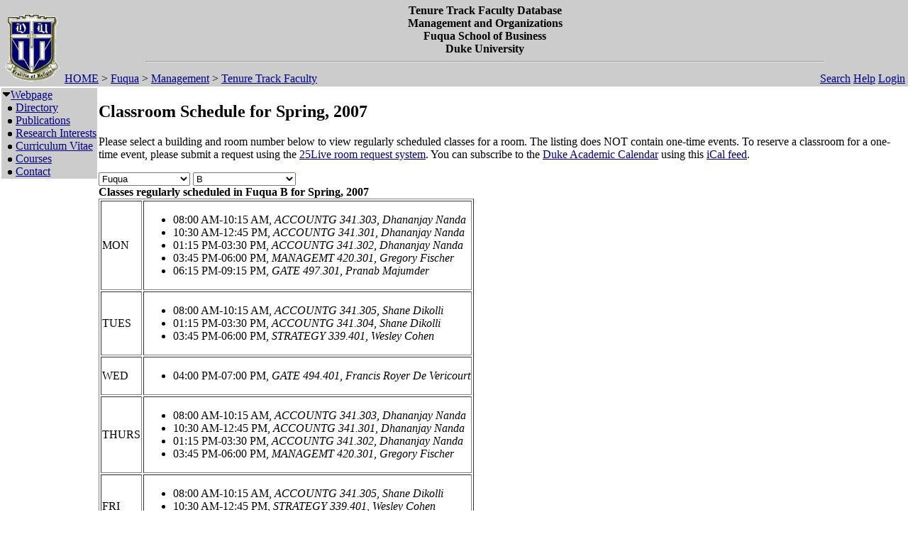

--- FILE ---
content_type: text/html; charset=utf-8
request_url: https://fds.duke.edu/db?courses-166-511-2007-Spring-Fuqua%251DB
body_size: 28713
content:
<!DOCTYPE html>
<html xmlns="http://www.w3.org/1999/xhtml" lang="en-US" xml:lang="en-US">
<head>
<title>Classroom Schedule for Spring, 2007</title>
<meta http-equiv="Content-Type" content="text/html; charset=utf-8">
<base href="http://faculty.fuqua.duke.edu/areas/management/">
<meta name="Keywords" content="DukeMathYu,Management and Organizations,Duke University,Faculty Database,Faculty Reporting,Faculty Profiles,Annual reports,Resume,Vita,Evaluations">
<meta name="ROBOTS" content="NOINDEX,NOFOLLOW">
<link rel="stylesheet" type="text/css" href="https://fds.duke.edu/styles/fds.css" >
<script src="https://fds.duke.edu/styles/fds.js"></script>
<script>if(0){ if(window.attachEvent){//MS
	window.attachEvent('onload',onLoadCallback);
}else if(window.addEventListener){
	window.addEventListener('load',onLoadCallback,false);
}else{
	window.onload=onLoadCallback;
} }//:= 2025-12-06+9:58:46+13.59.133.201+0 =:
</script>
</head>
<body bgcolor="#FFFFFF" leftmargin="0" link="#000088" marginheight="0" marginwidth="0" topmargin="0" vlink="#666666">
<table cols="3" border="0" width="100%" cellpadding="0" cellspacing="0" bgcolor="#cccccc"><tr valign="middle">
	   <td rowspan="2" width="50">&nbsp;<a href="https://fds.duke.edu/db/Fuqua/Management"><img 
	   src="https://fds.duke.edu/photos/fac/g0.gif" height="100" border="0" alt="Management and Organizations"></a></td>
	   <td colspan="2" align="center"><b><span class="lrg">Tenure Track Faculty Database<br>Management and Organizations<br>Fuqua School of Business<br>Duke University</span></b><hr width="80%"></td>
   </tr>
   <tr valign="top">
	   <td height="20" align="left" nowrap>&nbsp;<a href="http://fds.duke.edu/db">HOME</a>&nbsp;&gt;&nbsp;<a href="http://fds.duke.edu/db/Fuqua">Fuqua</a>&nbsp;&gt;&nbsp;<a href="http://fds.duke.edu/db/Fuqua/Management">Management</a>&nbsp;&gt;&nbsp;<a href="http://fds.duke.edu/db/Fuqua/Management/faculty">Tenure Track Faculty</a></td>
	   <td align="right" nowrap> &nbsp; &nbsp;<a href="https://fds.duke.edu/db/Fuqua/Management/faculty/search.html">Search</a>&nbsp;<a href="https://fds.duke.edu/db/Fuqua/Management/faculty/help.html">Help</a>&nbsp;<a href="https://fds.duke.edu/db?login-166-511-0" onMouseOver="window.status='Login the database'; return true">Login</a>&nbsp;</td>
   </tr></table><table rows="2" cols="2" border="0" width="100%" cellpadding="0" bgcolor="#FFFFFF">
<tr valign="top" >
<td width="10" >
	<table cols="1" border="0" width="100%" cellpadding="0" cellspacing="1" bgcolor="#cccccc">
		<tr><td nowrap><img src="https://fds.duke.edu/photos/fac/1downarrow.gif"  width="12" height="12" border="0" alt=""  
                      onClick="togSubMenu(this,'menu1','https://fds.duke.edu/photos/fac')"><a href="https://fds.duke.edu/db/Fuqua/Management/faculty"><span class="red">Webpage</span></a><div id="menu1" style="display:block"><img src="https://fds.duke.edu/photos/fac/b.gif" width="19" height="9" alt=""><a href="https://fds.duke.edu/db/Fuqua/Management/faculty/directory.html">Directory</a><br />
<img src="https://fds.duke.edu/photos/fac/b.gif" width="19" height="9" alt=""><a href="https://fds.duke.edu/db/Fuqua/Management/faculty/publications.html">Publications</a><br />
<img src="https://fds.duke.edu/photos/fac/b.gif" width="19" height="9" alt=""><a href="https://fds.duke.edu/db/Fuqua/Management/faculty/research.html">Research&nbsp;Interests</a><br />
<img src="https://fds.duke.edu/photos/fac/b.gif" width="19" height="9" alt=""><a href="https://fds.duke.edu/db/Fuqua/Management/faculty/cv.html">Curriculum&nbsp;Vitae</a><br />
<img src="https://fds.duke.edu/photos/fac/b.gif" width="19" height="9" alt=""><a href="https://fds.duke.edu/db/Fuqua/Management/faculty/courses.html"><span class="red">Courses</span></a><br />
<img src="https://fds.duke.edu/photos/fac/b.gif" width="19" height="9" alt=""><a href="https://fds.duke.edu/db/Fuqua/Management/faculty/contacts.html">Contact</a></div></td></tr>
	</table>
</td><td><H2>Classroom Schedule for Spring, 2007</H2>
 
<!-- Main part starts -->

<!--  additional args:this line must be here. srt=8 for sorting by title -->
<p>Please select a building and room number below to view regularly
scheduled classes for a room. The listing does NOT contain one-time
events. To reserve a classroom for a one-time event, please submit a request using the 
<a href="http://25live.collegenet.com/duke">25Live room request system</a>.
You can subscribe to the <a href="https://registrar.duke.edu/current-academic-calendar/">Duke Academic Calendar</a> using this <a href="https://fds.duke.edu/db/cal.ics">iCal feed</a>.</p>

<script language="JavaScript">
// Relational Menus by Nick Heinle and Bill Pena
// The Category constructor function
function Category(name) {
    this.name = name;
    this.length = 0;
}

// The Page constructor function
function Page(name, url) {
    this.name = name;
    this.url = 'https://fds.duke.edu/db?courses-166-511-2007-Spring-' + url;
}

// Variables to keep track of Category objects
var categories = new Array();
var categoriesIndex = -1;
var pagesIndex = -1;

// Helper function to create Category objects
function newCategory(name) {
    categoriesIndex++
    pagesIndex = -1;
    categories[categoriesIndex] = new Category(name);
}

// Helper function to create Page objects
function newPage(name, url) {
    pagesIndex++;
    categories[categoriesIndex][pagesIndex] = new Page(name, url);
    categories[categoriesIndex].length++;
}

// Function to populate the pages menu based on the selected category
function relatePages(category) {
    if (category > 0) {
        categoriesIndex = category - 1;
        var pagesMenu = document.menus.menu2;
        var selected=0;
        
        // Clear the old options
        for (var i = pagesMenu.options.length; i > 1; i--) {
            pagesMenu.options[i] = null;
        }
        
        // Add the new pages
        for (var i = 0; i < categories[categoriesIndex].length; i++) {
            pagesMenu.options[i+1] = 
                new Option(categories[categoriesIndex][i].name);
            if('Fuqua' && 'B' && 
               categories[categoriesIndex].name=='Fuqua' &&
               categories[categoriesIndex][i].name=='B'){
            	selected=i+1;
            }
        }
        pagesMenu.options[selected].selected = true;
    }
    pagesIndex = 0;
}

// Function to load the appropriate document based on selected page
function gotoPage(page) {
    var url = null;
    if (page > 0) {
        url = categories[categoriesIndex][page-1].url;
    }
    if (url != null) {
        window.location = url;
    }
}

// Create the categories and pages for our cars

newCategory('Allen');newPage('103', 'Allen%251D103');newPage('226', 'Allen%251D226');newPage('229', 'Allen%251D229');newPage('304I', 'Allen%251D304I');newPage('306', 'Allen%251D306');newPage('317', 'Allen%251D317');newPage('318', 'Allen%251D318');newPage('326', 'Allen%251D326');

newCategory('Aquatic');newPage('AC', 'Aquatic%251DAC');

newCategory('Ark');newPage('STUDIO', 'Ark%251DSTUDIO');

newCategory('Art');newPage('102', 'Art%251D102');newPage('116', 'Art%251D116');

newCategory('Baldwin');newPage('*', 'Baldwin%251D%252A');

newCategory('Bell Dorm');newPage('EAST 110', 'Bell%2520Dorm%251DEAST%2520110');newPage('WEST 113', 'Bell%2520Dorm%251DWEST%2520113');

newCategory('Biddle');newPage('019', 'Biddle%251D019');newPage('035', 'Biddle%251D035');newPage('041', 'Biddle%251D041');newPage('069', 'Biddle%251D069');newPage('086', 'Biddle%251D086');newPage('101', 'Biddle%251D101');newPage('102', 'Biddle%251D102');newPage('104', 'Biddle%251D104');

newCategory('Bio Sci');newPage('0026', 'Bio%2520Sci%251D0026');newPage('0032', 'Bio%2520Sci%251D0032');newPage('0034', 'Bio%2520Sci%251D0034');newPage('0035', 'Bio%2520Sci%251D0035');newPage('0036', 'Bio%2520Sci%251D0036');newPage('0039', 'Bio%2520Sci%251D0039');newPage('0040', 'Bio%2520Sci%251D0040');newPage('0045', 'Bio%2520Sci%251D0045');newPage('013', 'Bio%2520Sci%251D013');newPage('028', 'Bio%2520Sci%251D028');newPage('107', 'Bio%2520Sci%251D107');newPage('111', 'Bio%2520Sci%251D111');newPage('113', 'Bio%2520Sci%251D113');newPage('130', 'Bio%2520Sci%251D130');newPage('154', 'Bio%2520Sci%251D154');newPage('155', 'Bio%2520Sci%251D155');newPage('214', 'Bio%2520Sci%251D214');newPage('219', 'Bio%2520Sci%251D219');newPage('256', 'Bio%2520Sci%251D256');newPage('307', 'Bio%2520Sci%251D307');

newCategory('Bivins');newPage('109', 'Bivins%251D109');newPage('114', 'Bivins%251D114');newPage('210', 'Bivins%251D210');newPage('214', 'Bivins%251D214');

newCategory('Blackwell');newPage('119', 'Blackwell%251D119');newPage('124', 'Blackwell%251D124');

newCategory('Bostock');newPage('023', 'Bostock%251D023');

newCategory('Branson');newPage('001', 'Branson%251D001');newPage('202', 'Branson%251D202');

newCategory('Brodie Rec');newPage('*', 'Brodie%2520Rec%251D%252A');newPage('149', 'Brodie%2520Rec%251D149');newPage('208', 'Brodie%2520Rec%251D208');newPage('A', 'Brodie%2520Rec%251DA');newPage('B', 'Brodie%2520Rec%251DB');

newCategory('Bryan Center');newPage('045', 'Bryan%2520Center%251D045');newPage('128', 'Bryan%2520Center%251D128');newPage('GRIF FLM T', 'Bryan%2520Center%251DGRIF%2520FLM%2520T');

newCategory('Carr');newPage('103', 'Carr%251D103');newPage('106', 'Carr%251D106');newPage('114', 'Carr%251D114');newPage('135', 'Carr%251D135');newPage('136', 'Carr%251D136');newPage('137', 'Carr%251D137');newPage('229', 'Carr%251D229');newPage('240', 'Carr%251D240');newPage('241', 'Carr%251D241');newPage('242', 'Carr%251D242');newPage('243', 'Carr%251D243');

newCategory('Chapel');newPage('*', 'Chapel%251D%252A');

newCategory('CIEMAS');newPage('1392', 'CIEMAS%251D1392');newPage('1398', 'CIEMAS%251D1398');newPage('1431', 'CIEMAS%251D1431');newPage('1441', 'CIEMAS%251D1441');newPage('2240', 'CIEMAS%251D2240');newPage('2431F', 'CIEMAS%251D2431F');newPage('2547 T4', 'CIEMAS%251D2547%2520T4');newPage('A - 1464', 'CIEMAS%251DA%2520%252D%25201464');newPage('B - 1466', 'CIEMAS%251DB%2520%252D%25201466');newPage('B209', 'CIEMAS%251DB209');

newCategory('Craven');newPage('HOUSE C', 'Craven%251DHOUSE%2520C');

newCategory('Crowell');newPage('BB COMMONS', 'Crowell%251DBB%2520COMMONS');newPage('STUDIO', 'Crowell%251DSTUDIO');

newCategory('Divinity');newPage('0013', 'Divinity%251D0013');newPage('0041', 'Divinity%251D0041');newPage('0044', 'Divinity%251D0044');newPage('030', 'Divinity%251D030');newPage('031', 'Divinity%251D031');newPage('042', 'Divinity%251D042');newPage('050', 'Divinity%251D050');newPage('110', 'Divinity%251D110');

newCategory('East Duke');newPage('108', 'East%2520Duke%251D108');newPage('204A', 'East%2520Duke%251D204A');newPage('204B', 'East%2520Duke%251D204B');newPage('204D', 'East%2520Duke%251D204D');newPage('205', 'East%2520Duke%251D205');newPage('209', 'East%2520Duke%251D209');

newCategory('Franklin Center');newPage('016 A/B', 'Franklin%2520Center%251D016%2520A%252FB');newPage('028', 'Franklin%2520Center%251D028');newPage('130/132', 'Franklin%2520Center%251D130%252F132');newPage('230/232', 'Franklin%2520Center%251D230%252F232');

newCategory('French Sci');newPage('1109', 'French%2520Sci%251D1109');newPage('1112', 'French%2520Sci%251D1112');newPage('1239', 'French%2520Sci%251D1239');newPage('1244', 'French%2520Sci%251D1244');newPage('1247', 'French%2520Sci%251D1247');newPage('1250', 'French%2520Sci%251D1250');newPage('1251', 'French%2520Sci%251D1251');newPage('1252', 'French%2520Sci%251D1252');newPage('1253', 'French%2520Sci%251D1253');newPage('1254', 'French%2520Sci%251D1254');newPage('1255', 'French%2520Sci%251D1255');newPage('1259', 'French%2520Sci%251D1259');newPage('1260', 'French%2520Sci%251D1260');newPage('1261', 'French%2520Sci%251D1261');newPage('1262', 'French%2520Sci%251D1262');newPage('1263', 'French%2520Sci%251D1263');newPage('1264', 'French%2520Sci%251D1264');newPage('1265', 'French%2520Sci%251D1265');newPage('1266', 'French%2520Sci%251D1266');newPage('2231', 'French%2520Sci%251D2231');newPage('2237', 'French%2520Sci%251D2237');newPage('4217', 'French%2520Sci%251D4217');newPage('4219', 'French%2520Sci%251D4219');

newCategory('Fuqua');newPage('14', 'Fuqua%251D14');newPage('A', 'Fuqua%251DA');newPage('B', 'Fuqua%251DB');newPage('C', 'Fuqua%251DC');newPage('D', 'Fuqua%251DD');newPage('E', 'Fuqua%251DE');newPage('F', 'Fuqua%251DF');newPage('G', 'Fuqua%251DG');newPage('RJR', 'Fuqua%251DRJR');newPage('SA', 'Fuqua%251DSA');newPage('SB', 'Fuqua%251DSB');newPage('SC', 'Fuqua%251DSC');newPage('SD', 'Fuqua%251DSD');newPage('SE', 'Fuqua%251DSE');newPage('SEMINAR 2', 'Fuqua%251DSEMINAR%25202');newPage('SG', 'Fuqua%251DSG');

newCategory('Gilb-Addms');newPage('*', 'Gilb%252DAddms%251D%252A');

newCategory('Golf Crse');newPage('*', 'Golf%2520Crse%251D%252A');

newCategory('Gray');newPage('110', 'Gray%251D110');newPage('220', 'Gray%251D220');newPage('228', 'Gray%251D228');newPage('230B', 'Gray%251D230B');newPage('319', 'Gray%251D319');

newCategory('Gross Chem');newPage('103', 'Gross%2520Chem%251D103');newPage('104', 'Gross%2520Chem%251D104');newPage('105', 'Gross%2520Chem%251D105');newPage('107', 'Gross%2520Chem%251D107');newPage('110', 'Gross%2520Chem%251D110');newPage('111', 'Gross%2520Chem%251D111');newPage('204C', 'Gross%2520Chem%251D204C');newPage('205C', 'Gross%2520Chem%251D205C');

newCategory('GSRB I');newPage('3002', 'GSRB%2520I%251D3002');newPage('4002', 'GSRB%2520I%251D4002');

newCategory('Hock Plaza');newPage('1034', 'Hock%2520Plaza%251D1034');newPage('CRTP CLSRM', 'Hock%2520Plaza%251DCRTP%2520CLSRM');

newCategory('Hudson');newPage('01A', 'Hudson%251D01A');newPage('01B', 'Hudson%251D01B');newPage('037', 'Hudson%251D037');newPage('101', 'Hudson%251D101');newPage('112', 'Hudson%251D112');newPage('115A', 'Hudson%251D115A');newPage('125', 'Hudson%251D125');newPage('149', 'Hudson%251D149');newPage('201', 'Hudson%251D201');newPage('207', 'Hudson%251D207');newPage('208', 'Hudson%251D208');newPage('212', 'Hudson%251D212');newPage('216', 'Hudson%251D216');newPage('218', 'Hudson%251D218');newPage('222', 'Hudson%251D222');newPage('224', 'Hudson%251D224');newPage('232', 'Hudson%251D232');newPage('P015', 'Hudson%251DP015');newPage('P05', 'Hudson%251DP05');

newCategory('Keohane');newPage('4B 402SEM', 'Keohane%251D4B%2520402SEM');newPage('4D 201SEM', 'Keohane%251D4D%2520201SEM');

newCategory('Kilgo');newPage('HOUSE J', 'Kilgo%251DHOUSE%2520J');

newCategory('Languages');newPage('07', 'Languages%251D07');newPage('08', 'Languages%251D08');newPage('109', 'Languages%251D109');newPage('207', 'Languages%251D207');newPage('208', 'Languages%251D208');newPage('211', 'Languages%251D211');newPage('305', 'Languages%251D305');newPage('312', 'Languages%251D312');newPage('314', 'Languages%251D314');newPage('315', 'Languages%251D315');newPage('320', 'Languages%251D320');

newCategory('Lat Amer');newPage('CONF RM', 'Lat%2520Amer%251DCONF%2520RM');

newCategory('Law School');newPage('2014', 'Law%2520School%251D2014');newPage('3037', 'Law%2520School%251D3037');newPage('3041', 'Law%2520School%251D3041');newPage('3043', 'Law%2520School%251D3043');newPage('3171', 'Law%2520School%251D3171');newPage('4000', 'Law%2520School%251D4000');newPage('4040', 'Law%2520School%251D4040');newPage('4042', 'Law%2520School%251D4042');newPage('4044', 'Law%2520School%251D4044');newPage('4045', 'Law%2520School%251D4045');newPage('4046', 'Law%2520School%251D4046');newPage('4047', 'Law%2520School%251D4047');newPage('4048', 'Law%2520School%251D4048');newPage('4049', 'Law%2520School%251D4049');newPage('4172', 'Law%2520School%251D4172');

newCategory('LSRC');newPage('A109', 'LSRC%251DA109');newPage('A153', 'LSRC%251DA153');newPage('A155', 'LSRC%251DA155');newPage('A156', 'LSRC%251DA156');newPage('A158', 'LSRC%251DA158');newPage('A211', 'LSRC%251DA211');newPage('A247', 'LSRC%251DA247');newPage('A252', 'LSRC%251DA252');newPage('A312', 'LSRC%251DA312');newPage('A336', 'LSRC%251DA336');newPage('B101', 'LSRC%251DB101');newPage('B102', 'LSRC%251DB102');newPage('B105', 'LSRC%251DB105');newPage('B240', 'LSRC%251DB240');newPage('C134', 'LSRC%251DC134');newPage('C335', 'LSRC%251DC335');newPage('D106', 'LSRC%251DD106');newPage('D243', 'LSRC%251DD243');

newCategory('Lyndhurst');newPage('001', 'Lyndhurst%251D001');newPage('007', 'Lyndhurst%251D007');newPage('104', 'Lyndhurst%251D104');newPage('113', 'Lyndhurst%251D113');newPage('201', 'Lyndhurst%251D201');

newCategory('Med Bell');newPage('*', 'Med%2520Bell%251D%252A');newPage('MBB', 'Med%2520Bell%251DMBB');

newCategory('Med Carl');newPage('408', 'Med%2520Carl%251D408');

newCategory('Med Eye');newPage('*', 'Med%2520Eye%251D%252A');

newCategory('Med Jones');newPage('321', 'Med%2520Jones%251D321');

newCategory('Med MSRB');newPage('001', 'Med%2520MSRB%251D001');

newCategory('Med Sands');newPage('273', 'Med%2520Sands%251D273');newPage('465', 'Med%2520Sands%251D465');

newCategory('MedBrynRes');newPage('101L', 'MedBrynRes%251D101L');newPage('103', 'MedBrynRes%251D103');

newCategory('MedDukeSo');newPage('0585', 'MedDukeSo%251D0585');

newCategory('MedNanDuke');newPage('147', 'MedNanDuke%251D147');newPage('384', 'MedNanDuke%251D384');newPage('439', 'MedNanDuke%251D439');

newCategory('Nasher');newPage('105', 'Nasher%251D105');newPage('119', 'Nasher%251D119');

newCategory('North Building');newPage('100', 'North%2520Building%251D100');newPage('129', 'North%2520Building%251D129');newPage('225', 'North%2520Building%251D225');

newCategory('Nursing');newPage('1009', 'Nursing%251D1009');newPage('1011', 'Nursing%251D1011');newPage('1014', 'Nursing%251D1014');newPage('1017', 'Nursing%251D1017');newPage('1024', 'Nursing%251D1024');newPage('1026', 'Nursing%251D1026');newPage('3004', 'Nursing%251D3004');newPage('3088', 'Nursing%251D3088');

newCategory('Old Chem');newPage('01', 'Old%2520Chem%251D01');newPage('025', 'Old%2520Chem%251D025');newPage('101', 'Old%2520Chem%251D101');newPage('104', 'Old%2520Chem%251D104');newPage('116', 'Old%2520Chem%251D116');newPage('116M', 'Old%2520Chem%251D116M');newPage('119', 'Old%2520Chem%251D119');newPage('123', 'Old%2520Chem%251D123');newPage('201', 'Old%2520Chem%251D201');newPage('406', 'Old%2520Chem%251D406');

newCategory('Perkins');newPage('101', 'Perkins%251D101');newPage('307', 'Perkins%251D307');newPage('421', 'Perkins%251D421');

newCategory('Physics');newPage('0016', 'Physics%251D0016');newPage('0047', 'Physics%251D0047');newPage('090', 'Physics%251D090');newPage('119', 'Physics%251D119');newPage('128', 'Physics%251D128');newPage('130', 'Physics%251D130');newPage('137A', 'Physics%251D137A');newPage('141', 'Physics%251D141');newPage('146', 'Physics%251D146');newPage('147', 'Physics%251D147');newPage('150', 'Physics%251D150');newPage('154', 'Physics%251D154');newPage('205', 'Physics%251D205');newPage('227', 'Physics%251D227');newPage('235', 'Physics%251D235');newPage('259', 'Physics%251D259');newPage('278', 'Physics%251D278');newPage('298', 'Physics%251D298');newPage('299', 'Physics%251D299');

newCategory('Primate');newPage('001', 'Primate%251D001');

newCategory('Randolph');newPage('120', 'Randolph%251D120');

newCategory('Rubenstein');newPage('149', 'Rubenstein%251D149');newPage('151', 'Rubenstein%251D151');newPage('153', 'Rubenstein%251D153');newPage('242', 'Rubenstein%251D242');

newCategory('Sanford');newPage('03', 'Sanford%251D03');newPage('04', 'Sanford%251D04');newPage('05', 'Sanford%251D05');newPage('07', 'Sanford%251D07');newPage('102', 'Sanford%251D102');newPage('150', 'Sanford%251D150');newPage('224', 'Sanford%251D224');newPage('225', 'Sanford%251D225');

newCategory('SEE INSTRU');newPage('*', 'SEE%2520INSTRU%251D%252A');

newCategory('Smith WRHS');newPage('121', 'Smith%2520WRHS%251D121');newPage('200', 'Smith%2520WRHS%251D200');newPage('228', 'Smith%2520WRHS%251D228');

newCategory('Soc/Psych');newPage('126', 'Soc%252FPsych%251D126');newPage('127', 'Soc%252FPsych%251D127');newPage('128', 'Soc%252FPsych%251D128');newPage('129', 'Soc%252FPsych%251D129');newPage('130', 'Soc%252FPsych%251D130');newPage('237', 'Soc%252FPsych%251D237');newPage('312A', 'Soc%252FPsych%251D312A');newPage('319', 'Soc%252FPsych%251D319');newPage('331', 'Soc%252FPsych%251D331');

newCategory('Social Sciences');newPage('02A', 'Social%2520Sciences%251D02A');newPage('111', 'Social%2520Sciences%251D111');newPage('119', 'Social%2520Sciences%251D119');newPage('120', 'Social%2520Sciences%251D120');newPage('124', 'Social%2520Sciences%251D124');newPage('133', 'Social%2520Sciences%251D133');newPage('136', 'Social%2520Sciences%251D136');newPage('139', 'Social%2520Sciences%251D139');newPage('228', 'Social%2520Sciences%251D228');newPage('229', 'Social%2520Sciences%251D229');newPage('311', 'Social%2520Sciences%251D311');newPage('327', 'Social%2520Sciences%251D327');

newCategory('Teer');newPage('106', 'Teer%251D106');newPage('203', 'Teer%251D203');newPage('P013', 'Teer%251DP013');

newCategory('Trent');newPage('038A', 'Trent%251D038A');newPage('038B', 'Trent%251D038B');newPage('039', 'Trent%251D039');newPage('039A', 'Trent%251D039A');newPage('040', 'Trent%251D040');newPage('242', 'Trent%251D242');newPage('340', 'Trent%251D340');

newCategory('Wanamaker');newPage('IV', 'Wanamaker%251DIV');

newCategory('West Duke');newPage('08A', 'West%2520Duke%251D08A');newPage('08C', 'West%2520Duke%251D08C');newPage('100', 'West%2520Duke%251D100');newPage('101', 'West%2520Duke%251D101');newPage('105', 'West%2520Duke%251D105');newPage('106', 'West%2520Duke%251D106');newPage('107F', 'West%2520Duke%251D107F');newPage('108A', 'West%2520Duke%251D108A');newPage('108B', 'West%2520Duke%251D108B');newPage('202', 'West%2520Duke%251D202');newPage('204', 'West%2520Duke%251D204');newPage('212', 'West%2520Duke%251D212');

newCategory('White Lecture Hall');newPage('104', 'White%2520Lecture%2520Hall%251D104');newPage('105', 'White%2520Lecture%2520Hall%251D105');newPage('106', 'White%2520Lecture%2520Hall%251D106');newPage('107', 'White%2520Lecture%2520Hall%251D107');newPage('201', 'White%2520Lecture%2520Hall%251D201');

newCategory('Wilson Ctr');newPage('0016', 'Wilson%2520Ctr%251D0016');newPage('018', 'Wilson%2520Ctr%251D018');newPage('020', 'Wilson%2520Ctr%251D020');newPage('09', 'Wilson%2520Ctr%251D09');newPage('110', 'Wilson%2520Ctr%251D110');newPage('117', 'Wilson%2520Ctr%251D117');newPage('125', 'Wilson%2520Ctr%251D125');</script>
<script language="JavaScript">
// Variables for the headings used in the menus
var categoryHeading = 'Choose A Building';
var pageHeading = 'Choose A Classroom';
var betweenHeading = ' ';

// Output the form and the categories select menu
document.write('<p /><form name="menus">');
document.write('<select name="menu1" ');
document.write('onChange="relatePages(this.selectedIndex);">');
document.write('<option>' + categoryHeading + '</option>');

// Loop through categories array to display all options
for (var i = 0; i < categories.length; i++) {
	document.write('<option');
	if(categories[i].name == 'Fuqua'){
		document.write(' selected');
	}
    document.write('>' + categories[i].name + '</option>');
}

// Output the pages select menu
document.write('</select>' + betweenHeading);
document.write('<select name="menu2" ');
document.write('onChange="gotoPage(this.selectedIndex);">');
document.write('<option>' + pageHeading + '</option>');

document.write('</select></form>');
if('Fuqua' != ''){
	relatePages(document.menus.menu1.selectedIndex);
}

</script><b>Classes regularly scheduled in Fuqua B for Spring, 2007</b>
<table BORDER="1" ><tr >
	<td>MON</td>
	<td><ul><li>08:00 AM-10:15 AM, <em>ACCOUNTG 341.303, Dhananjay Nanda</em><!-- netid:djnanda --><!-- inactive --></li><li>10:30 AM-12:45 PM, <em>ACCOUNTG 341.301, Dhananjay Nanda</em><!-- netid:djnanda --><!-- inactive --></li><li>01:15 PM-03:30 PM, <em>ACCOUNTG 341.302, Dhananjay Nanda</em><!-- netid:djnanda --><!-- inactive --></li><li>03:45 PM-06:00 PM, <em>MANAGEMT 420.301, Gregory Fischer</em><!-- netid:fischer --><!-- inactive --></li><li>06:15 PM-09:15 PM, <em>GATE 497.301, Pranab Majumder</em><!-- netid:majumder --><!-- inactive --></li></ul></td>
</tr><tr >
	<td>TUES</td>
	<td><ul><li>08:00 AM-10:15 AM, <em>ACCOUNTG 341.305, Shane Dikolli</em><!-- netid:dikolli --><!-- inactive --></li><li>01:15 PM-03:30 PM, <em>ACCOUNTG 341.304, Shane Dikolli</em><!-- netid:dikolli --><!-- inactive --></li><li>03:45 PM-06:00 PM, <em>STRATEGY 339.401, Wesley Cohen</em><!-- netid:wcohen --><!-- inactive --></li></ul></td>
</tr><tr >
	<td>WED</td>
	<td><ul><li>04:00 PM-07:00 PM, <em>GATE 494.401, Francis Royer De Vericourt</em><!-- netid:fdv1 --><!-- inactive --></li></ul></td>
</tr><tr >
	<td>THURS</td>
	<td><ul><li>08:00 AM-10:15 AM, <em>ACCOUNTG 341.303, Dhananjay Nanda</em><!-- netid:djnanda --><!-- inactive --></li><li>10:30 AM-12:45 PM, <em>ACCOUNTG 341.301, Dhananjay Nanda</em><!-- netid:djnanda --><!-- inactive --></li><li>01:15 PM-03:30 PM, <em>ACCOUNTG 341.302, Dhananjay Nanda</em><!-- netid:djnanda --><!-- inactive --></li><li>03:45 PM-06:00 PM, <em>MANAGEMT 420.301, Gregory Fischer</em><!-- netid:fischer --><!-- inactive --></li></ul></td>
</tr><tr >
	<td>FRI</td>
	<td><ul><li>08:00 AM-10:15 AM, <em>ACCOUNTG 341.305, Shane Dikolli</em><!-- netid:dikolli --><!-- inactive --></li><li>10:30 AM-12:45 PM, <em>STRATEGY 339.401, Wesley Cohen</em><!-- netid:wcohen --><!-- inactive --></li><li>01:15 PM-03:30 PM, <em>ACCOUNTG 341.304, Shane Dikolli</em><!-- netid:dikolli --><!-- inactive --></li></ul></td>
</tr><tr bgcolor="#66FFFF">
	<td>SAT</td>
	<td>&nbsp;</td>
</tr><tr >
	<td>SUN</td>
	<td>&nbsp;</td>
</tr></table>

<div id="arr" style="position:absolute;color:red;font-size:15pt;left:-200px;top:-200px;letter-spacing:-2px">-----------------------------</div>
<script language="JavaScript">if(1){function mark(){//alert(1);
var trs = document.getElementsByTagName('tr'),arr=document.getElementById("arr"),tr,done=0;
var dt=new Date(new Date().toLocaleString(undefined, {timeZone: "America/New_York"})),ch=dt.getHours(),cm=dt.getMinutes();
var ct=(ch<12?'AM':'PM')+' '+(ch<12?ch:ch-12)+':'+cm; ct=ct.replace(/\b(\d)\b/g,'0$1'); //alert(ct);
for (var i = 0; (tr=trs[i]); i++){ var clr=window.getComputedStyle(tr).backgroundColor; //alert(clr);
	if(!clr || !clr.match(/102.*255/)) continue; //alert(clr); // 
	var lis=tr.getElementsByTagName('li'),li; //alert(li[0].innerHTML);
	for (var j = 0; (li=lis[j]); j++){ if(done) break;
		if(!li.innerHTML || !li.innerHTML.match(/^\d\d:\d\d [AP]M-/)) continue; //alert(li.innerHTML);
		var a=li.innerHTML.split('-',2),st=a[0],et=a[1].split(',',1); //alert(st+'+'+et[0]);
		a=st.split(' ',2); if(a[1]=='PM'){a[0]=a[0].replace(/^12/,'00');} st=a[1]+' '+a[0]; 
		a=et[0].split(' ',2); if(a[1]=='PM'){a[0]=a[0].replace(/^12/,'00');} et=a[1]+' '+a[0]; 
		var cst=ct.localeCompare(st),cet=ct.localeCompare(et);
		if(li.style.color) li.style.color='black';
		if(cst<0){//before
			done=-12;
		}else if (cet<=0){//in
			done=-5; li.style.color='red';
		}else if(!lis[j+1]){// last
			done=8;
		}
		if(done && done != -5){
			arr.style.left=(li.getBoundingClientRect().left + window.pageXOffset-35)+'px';
			arr.style.top=(li.getBoundingClientRect().top + window.pageYOffset+done-1)+'px'; //alert(arr.style.left+'+'+arr.style.top+':'+ct+'='+st+'+'+et+'d'+done);
		}else if(done){ // hide
			arr.style.top='-200px';
		}
	}
}} mark(); setTimeout(function(){setInterval(mark, 60000)},(60-(new Date()).getSeconds()+1)*1000);
}</script><p>
<b>Recent calendar:</b>
<ul><li>25 November 2025 - Thanksgiving recess begins (10:30 PM);�Graduate classes end</li><li>26 November 2025 - 9 December 2025 - Graduate reading period</li><li>27 November 2025 - [staff] Thanksgiving Day</li><li>28 November 2025 - [staff] Friday After Thanksgiving</li><li>1 December 2025 - Undergraduate classes resume (8:30 AM)</li><li>5 December 2025 - Undergraduate classes end</li><li>6 December 2025 - 9 December 2025 - Undergraduate reading period</li><li><b>10 December 2025 - Final examinations begin (9:00 AM)</b></li><li><b>15 December 2025 - Final examinations end (10:00 PM)</b></li><li><b>24 December 2025 - [staff] Christmas Eve</b></li><li><b>25 December 2025 - [staff] Christmas Day</b></li></ul><!-- Main part ends --></td></tr><tr><td colspan="2"><hr><a href="http://www.duke.edu" >Duke University</a> * <a href="http://faculty.fuqua.duke.edu/areas/management/" >Management</a> * <a href="http://fds.duke.edu/db/Fuqua/Management/faculty">Faculty</a> * <a href="http://fds.duke.edu/db/Fuqua/Management/affiliated">Affiliated</a> * <a href="http://fds.duke.edu/db/Fuqua/Management/staff">Staff</a> * <a href="https://fds.duke.edu/db" >Reload</a> * <a href="https://fds.duke.edu/db?login-166-511-0" >Login</a>
</td></tr></table>
<span class="x"><a href="https://fds.duke.edu/config.yml">x</a></span>
</body>
</html>